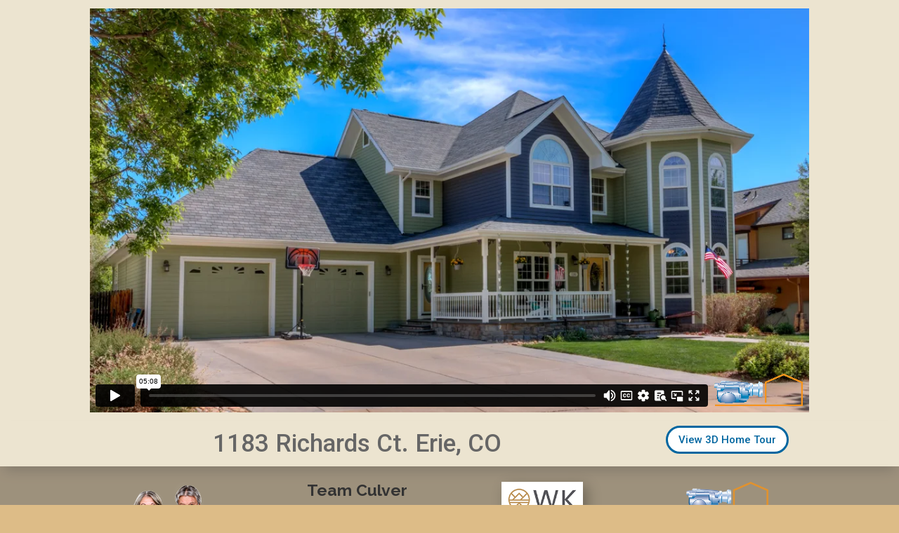

--- FILE ---
content_type: text/html; charset=UTF-8
request_url: https://player.vimeo.com/video/687369281?dnt=1&app_id=122963
body_size: 6988
content:
<!DOCTYPE html>
<html lang="en">
<head>
  <meta charset="utf-8">
  <meta name="viewport" content="width=device-width,initial-scale=1,user-scalable=yes">
  
  <link rel="canonical" href="https://player.vimeo.com/video/687369281">
  <meta name="googlebot" content="noindex,indexifembedded">
  
  
  <title>1183 Richards Ct., Erie, CO #realvideotour on Vimeo</title>
  <style>
      body, html, .player, .fallback {
          overflow: hidden;
          width: 100%;
          height: 100%;
          margin: 0;
          padding: 0;
      }
      .fallback {
          
              background-color: transparent;
          
      }
      .player.loading { opacity: 0; }
      .fallback iframe {
          position: fixed;
          left: 0;
          top: 0;
          width: 100%;
          height: 100%;
      }
  </style>
  <link rel="modulepreload" href="https://f.vimeocdn.com/p/4.46.25/js/player.module.js" crossorigin="anonymous">
  <link rel="modulepreload" href="https://f.vimeocdn.com/p/4.46.25/js/vendor.module.js" crossorigin="anonymous">
  <link rel="preload" href="https://f.vimeocdn.com/p/4.46.25/css/player.css" as="style">
</head>

<body>


<div class="vp-placeholder">
    <style>
        .vp-placeholder,
        .vp-placeholder-thumb,
        .vp-placeholder-thumb::before,
        .vp-placeholder-thumb::after {
            position: absolute;
            top: 0;
            bottom: 0;
            left: 0;
            right: 0;
        }
        .vp-placeholder {
            visibility: hidden;
            width: 100%;
            max-height: 100%;
            height: calc(1440 / 2560 * 100vw);
            max-width: calc(2560 / 1440 * 100vh);
            margin: auto;
        }
        .vp-placeholder-carousel {
            display: none;
            background-color: #000;
            position: absolute;
            left: 0;
            right: 0;
            bottom: -60px;
            height: 60px;
        }
    </style>

    

    
        <style>
            .vp-placeholder-thumb {
                overflow: hidden;
                width: 100%;
                max-height: 100%;
                margin: auto;
            }
            .vp-placeholder-thumb::before,
            .vp-placeholder-thumb::after {
                content: "";
                display: block;
                filter: blur(7px);
                margin: 0;
                background: url(https://i.vimeocdn.com/video/1434712799-5e1ca8091e86cf555b4f77d04a911b3368ff5ec4b3e5565293fa726d197bdc9d-d?mw=80&q=85) 50% 50% / contain no-repeat;
            }
            .vp-placeholder-thumb::before {
                 
                margin: -30px;
            }
        </style>
    

    <div class="vp-placeholder-thumb"></div>
    <div class="vp-placeholder-carousel"></div>
    <script>function placeholderInit(t,h,d,s,n,o){var i=t.querySelector(".vp-placeholder"),v=t.querySelector(".vp-placeholder-thumb");if(h){var p=function(){try{return window.self!==window.top}catch(a){return!0}}(),w=200,y=415,r=60;if(!p&&window.innerWidth>=w&&window.innerWidth<y){i.style.bottom=r+"px",i.style.maxHeight="calc(100vh - "+r+"px)",i.style.maxWidth="calc("+n+" / "+o+" * (100vh - "+r+"px))";var f=t.querySelector(".vp-placeholder-carousel");f.style.display="block"}}if(d){var e=new Image;e.onload=function(){var a=n/o,c=e.width/e.height;if(c<=.95*a||c>=1.05*a){var l=i.getBoundingClientRect(),g=l.right-l.left,b=l.bottom-l.top,m=window.innerWidth/g*100,x=window.innerHeight/b*100;v.style.height="calc("+e.height+" / "+e.width+" * "+m+"vw)",v.style.maxWidth="calc("+e.width+" / "+e.height+" * "+x+"vh)"}i.style.visibility="visible"},e.src=s}else i.style.visibility="visible"}
</script>
    <script>placeholderInit(document,  false ,  true , "https://i.vimeocdn.com/video/1434712799-5e1ca8091e86cf555b4f77d04a911b3368ff5ec4b3e5565293fa726d197bdc9d-d?mw=80\u0026q=85",  2560 ,  1440 );</script>
</div>

<div id="player" class="player"></div>
<script>window.playerConfig = {"cdn_url":"https://f.vimeocdn.com","vimeo_api_url":"api.vimeo.com","request":{"files":{"dash":{"cdns":{"akfire_interconnect_quic":{"avc_url":"https://vod-adaptive-ak.vimeocdn.com/exp=1768841928~acl=%2Fc8576bc5-1d9a-44c3-9a12-fa93c4b8c2db%2Fpsid%3D0bdb8bdf6f48781653cce43e150234722507eaacb82434f677872050a13291e2%2F%2A~hmac=d19f4e572949c4630fad578619785a78663dde744b9654142356ed675bbb8fd9/c8576bc5-1d9a-44c3-9a12-fa93c4b8c2db/psid=0bdb8bdf6f48781653cce43e150234722507eaacb82434f677872050a13291e2/v2/playlist/av/primary/prot/cXNyPTE/playlist.json?omit=av1-hevc\u0026pathsig=8c953e4f~bRO6QqAoY8phudUgCORkU4YE9e1K0knU4li_48UCUck\u0026qsr=1\u0026r=dXM%3D\u0026rh=2R5CUp","origin":"gcs","url":"https://vod-adaptive-ak.vimeocdn.com/exp=1768841928~acl=%2Fc8576bc5-1d9a-44c3-9a12-fa93c4b8c2db%2Fpsid%3D0bdb8bdf6f48781653cce43e150234722507eaacb82434f677872050a13291e2%2F%2A~hmac=d19f4e572949c4630fad578619785a78663dde744b9654142356ed675bbb8fd9/c8576bc5-1d9a-44c3-9a12-fa93c4b8c2db/psid=0bdb8bdf6f48781653cce43e150234722507eaacb82434f677872050a13291e2/v2/playlist/av/primary/prot/cXNyPTE/playlist.json?pathsig=8c953e4f~bRO6QqAoY8phudUgCORkU4YE9e1K0knU4li_48UCUck\u0026qsr=1\u0026r=dXM%3D\u0026rh=2R5CUp"},"fastly_skyfire":{"avc_url":"https://skyfire.vimeocdn.com/1768841928-0x98c5390680373e6de7c2966f9527f77a3b1006bd/c8576bc5-1d9a-44c3-9a12-fa93c4b8c2db/psid=0bdb8bdf6f48781653cce43e150234722507eaacb82434f677872050a13291e2/v2/playlist/av/primary/prot/cXNyPTE/playlist.json?omit=av1-hevc\u0026pathsig=8c953e4f~bRO6QqAoY8phudUgCORkU4YE9e1K0knU4li_48UCUck\u0026qsr=1\u0026r=dXM%3D\u0026rh=2R5CUp","origin":"gcs","url":"https://skyfire.vimeocdn.com/1768841928-0x98c5390680373e6de7c2966f9527f77a3b1006bd/c8576bc5-1d9a-44c3-9a12-fa93c4b8c2db/psid=0bdb8bdf6f48781653cce43e150234722507eaacb82434f677872050a13291e2/v2/playlist/av/primary/prot/cXNyPTE/playlist.json?pathsig=8c953e4f~bRO6QqAoY8phudUgCORkU4YE9e1K0knU4li_48UCUck\u0026qsr=1\u0026r=dXM%3D\u0026rh=2R5CUp"}},"default_cdn":"akfire_interconnect_quic","separate_av":true,"streams":[{"profile":"174","id":"81422dfc-2f1e-4576-bf93-d36534c6ca43","fps":29.98,"quality":"720p"},{"profile":"d0b41bac-2bf2-4310-8113-df764d486192","id":"fc85e038-8b21-428c-b658-ffb7b9e7433a","fps":29.98,"quality":"240p"},{"profile":"164","id":"0491e295-c490-4d82-8c89-651c274fafaf","fps":29.98,"quality":"360p"},{"profile":"165","id":"6fb3f42f-f125-4316-a5bd-bba717883766","fps":29.98,"quality":"540p"},{"profile":"171","id":"8ed0ff35-b400-4fa5-bc5d-040e42c022a3","fps":29.98,"quality":"1440p"},{"profile":"5ff7441f-4973-4241-8c2e-976ef4a572b0","id":"a89fe744-3df9-42ff-b181-05328b9ed4f9","fps":29.98,"quality":"1080p"}],"streams_avc":[{"profile":"171","id":"8ed0ff35-b400-4fa5-bc5d-040e42c022a3","fps":29.98,"quality":"1440p"},{"profile":"5ff7441f-4973-4241-8c2e-976ef4a572b0","id":"a89fe744-3df9-42ff-b181-05328b9ed4f9","fps":29.98,"quality":"1080p"},{"profile":"174","id":"81422dfc-2f1e-4576-bf93-d36534c6ca43","fps":29.98,"quality":"720p"},{"profile":"d0b41bac-2bf2-4310-8113-df764d486192","id":"fc85e038-8b21-428c-b658-ffb7b9e7433a","fps":29.98,"quality":"240p"},{"profile":"164","id":"0491e295-c490-4d82-8c89-651c274fafaf","fps":29.98,"quality":"360p"},{"profile":"165","id":"6fb3f42f-f125-4316-a5bd-bba717883766","fps":29.98,"quality":"540p"}]},"hls":{"captions":"https://vod-adaptive-ak.vimeocdn.com/exp=1768841928~acl=%2Fc8576bc5-1d9a-44c3-9a12-fa93c4b8c2db%2Fpsid%3D0bdb8bdf6f48781653cce43e150234722507eaacb82434f677872050a13291e2%2F%2A~hmac=d19f4e572949c4630fad578619785a78663dde744b9654142356ed675bbb8fd9/c8576bc5-1d9a-44c3-9a12-fa93c4b8c2db/psid=0bdb8bdf6f48781653cce43e150234722507eaacb82434f677872050a13291e2/v2/playlist/av/primary/sub/19157410-c-en-x-autogen/prot/cXNyPTE/playlist.m3u8?ext-subs=1\u0026omit=opus\u0026pathsig=8c953e4f~PYyOYDyJ8NbjDWq-jk_OCB9xBt3_iw79tFtpHPpsUVA\u0026qsr=1\u0026r=dXM%3D\u0026rh=2R5CUp\u0026sf=fmp4","cdns":{"akfire_interconnect_quic":{"avc_url":"https://vod-adaptive-ak.vimeocdn.com/exp=1768841928~acl=%2Fc8576bc5-1d9a-44c3-9a12-fa93c4b8c2db%2Fpsid%3D0bdb8bdf6f48781653cce43e150234722507eaacb82434f677872050a13291e2%2F%2A~hmac=d19f4e572949c4630fad578619785a78663dde744b9654142356ed675bbb8fd9/c8576bc5-1d9a-44c3-9a12-fa93c4b8c2db/psid=0bdb8bdf6f48781653cce43e150234722507eaacb82434f677872050a13291e2/v2/playlist/av/primary/sub/19157410-c-en-x-autogen/prot/cXNyPTE/playlist.m3u8?ext-subs=1\u0026omit=av1-hevc-opus\u0026pathsig=8c953e4f~PYyOYDyJ8NbjDWq-jk_OCB9xBt3_iw79tFtpHPpsUVA\u0026qsr=1\u0026r=dXM%3D\u0026rh=2R5CUp\u0026sf=fmp4","captions":"https://vod-adaptive-ak.vimeocdn.com/exp=1768841928~acl=%2Fc8576bc5-1d9a-44c3-9a12-fa93c4b8c2db%2Fpsid%3D0bdb8bdf6f48781653cce43e150234722507eaacb82434f677872050a13291e2%2F%2A~hmac=d19f4e572949c4630fad578619785a78663dde744b9654142356ed675bbb8fd9/c8576bc5-1d9a-44c3-9a12-fa93c4b8c2db/psid=0bdb8bdf6f48781653cce43e150234722507eaacb82434f677872050a13291e2/v2/playlist/av/primary/sub/19157410-c-en-x-autogen/prot/cXNyPTE/playlist.m3u8?ext-subs=1\u0026omit=opus\u0026pathsig=8c953e4f~PYyOYDyJ8NbjDWq-jk_OCB9xBt3_iw79tFtpHPpsUVA\u0026qsr=1\u0026r=dXM%3D\u0026rh=2R5CUp\u0026sf=fmp4","origin":"gcs","url":"https://vod-adaptive-ak.vimeocdn.com/exp=1768841928~acl=%2Fc8576bc5-1d9a-44c3-9a12-fa93c4b8c2db%2Fpsid%3D0bdb8bdf6f48781653cce43e150234722507eaacb82434f677872050a13291e2%2F%2A~hmac=d19f4e572949c4630fad578619785a78663dde744b9654142356ed675bbb8fd9/c8576bc5-1d9a-44c3-9a12-fa93c4b8c2db/psid=0bdb8bdf6f48781653cce43e150234722507eaacb82434f677872050a13291e2/v2/playlist/av/primary/sub/19157410-c-en-x-autogen/prot/cXNyPTE/playlist.m3u8?ext-subs=1\u0026omit=opus\u0026pathsig=8c953e4f~PYyOYDyJ8NbjDWq-jk_OCB9xBt3_iw79tFtpHPpsUVA\u0026qsr=1\u0026r=dXM%3D\u0026rh=2R5CUp\u0026sf=fmp4"},"fastly_skyfire":{"avc_url":"https://skyfire.vimeocdn.com/1768841928-0x98c5390680373e6de7c2966f9527f77a3b1006bd/c8576bc5-1d9a-44c3-9a12-fa93c4b8c2db/psid=0bdb8bdf6f48781653cce43e150234722507eaacb82434f677872050a13291e2/v2/playlist/av/primary/sub/19157410-c-en-x-autogen/prot/cXNyPTE/playlist.m3u8?ext-subs=1\u0026omit=av1-hevc-opus\u0026pathsig=8c953e4f~PYyOYDyJ8NbjDWq-jk_OCB9xBt3_iw79tFtpHPpsUVA\u0026qsr=1\u0026r=dXM%3D\u0026rh=2R5CUp\u0026sf=fmp4","captions":"https://skyfire.vimeocdn.com/1768841928-0x98c5390680373e6de7c2966f9527f77a3b1006bd/c8576bc5-1d9a-44c3-9a12-fa93c4b8c2db/psid=0bdb8bdf6f48781653cce43e150234722507eaacb82434f677872050a13291e2/v2/playlist/av/primary/sub/19157410-c-en-x-autogen/prot/cXNyPTE/playlist.m3u8?ext-subs=1\u0026omit=opus\u0026pathsig=8c953e4f~PYyOYDyJ8NbjDWq-jk_OCB9xBt3_iw79tFtpHPpsUVA\u0026qsr=1\u0026r=dXM%3D\u0026rh=2R5CUp\u0026sf=fmp4","origin":"gcs","url":"https://skyfire.vimeocdn.com/1768841928-0x98c5390680373e6de7c2966f9527f77a3b1006bd/c8576bc5-1d9a-44c3-9a12-fa93c4b8c2db/psid=0bdb8bdf6f48781653cce43e150234722507eaacb82434f677872050a13291e2/v2/playlist/av/primary/sub/19157410-c-en-x-autogen/prot/cXNyPTE/playlist.m3u8?ext-subs=1\u0026omit=opus\u0026pathsig=8c953e4f~PYyOYDyJ8NbjDWq-jk_OCB9xBt3_iw79tFtpHPpsUVA\u0026qsr=1\u0026r=dXM%3D\u0026rh=2R5CUp\u0026sf=fmp4"}},"default_cdn":"akfire_interconnect_quic","separate_av":true}},"file_codecs":{"av1":[],"avc":["8ed0ff35-b400-4fa5-bc5d-040e42c022a3","a89fe744-3df9-42ff-b181-05328b9ed4f9","81422dfc-2f1e-4576-bf93-d36534c6ca43","fc85e038-8b21-428c-b658-ffb7b9e7433a","0491e295-c490-4d82-8c89-651c274fafaf","6fb3f42f-f125-4316-a5bd-bba717883766"],"hevc":{"dvh1":[],"hdr":[],"sdr":[]}},"lang":"en","referrer":"https://realvideotour.com/","cookie_domain":".vimeo.com","signature":"97022b353d34e7914ae8bf7f4ee3f2e2","timestamp":1768838328,"expires":3600,"text_tracks":[{"id":19157410,"lang":"en-x-autogen","url":"https://captions.vimeo.com/captions/19157410.vtt?expires=1768841928\u0026sig=216a4953b56bcffaba98fdb44e3c4317faae8ee8","kind":"captions","label":"English (auto-generated)","provenance":"ai_generated","default":true}],"thumb_preview":{"url":"https://videoapi-sprites.vimeocdn.com/video-sprites/image/cda9b462-793e-429a-a117-fb278c5610a3.0.jpeg?ClientID=sulu\u0026Expires=1768841928\u0026Signature=50712b8647ac6b7fb344bf2ef8bd1321f967c1ad","height":2640,"width":4686,"frame_height":240,"frame_width":426,"columns":11,"frames":120},"currency":"USD","session":"9692533891d18405872697dc5180413cd4d9c44f1768838328","cookie":{"volume":1,"quality":null,"hd":0,"captions":null,"transcript":null,"captions_styles":{"color":null,"fontSize":null,"fontFamily":null,"fontOpacity":null,"bgOpacity":null,"windowColor":null,"windowOpacity":null,"bgColor":null,"edgeStyle":null},"audio_language":null,"audio_kind":null,"qoe_survey_vote":0},"build":{"backend":"31e9776","js":"4.46.25"},"urls":{"js":"https://f.vimeocdn.com/p/4.46.25/js/player.js","js_base":"https://f.vimeocdn.com/p/4.46.25/js","js_module":"https://f.vimeocdn.com/p/4.46.25/js/player.module.js","js_vendor_module":"https://f.vimeocdn.com/p/4.46.25/js/vendor.module.js","locales_js":{"de-DE":"https://f.vimeocdn.com/p/4.46.25/js/player.de-DE.js","en":"https://f.vimeocdn.com/p/4.46.25/js/player.js","es":"https://f.vimeocdn.com/p/4.46.25/js/player.es.js","fr-FR":"https://f.vimeocdn.com/p/4.46.25/js/player.fr-FR.js","ja-JP":"https://f.vimeocdn.com/p/4.46.25/js/player.ja-JP.js","ko-KR":"https://f.vimeocdn.com/p/4.46.25/js/player.ko-KR.js","pt-BR":"https://f.vimeocdn.com/p/4.46.25/js/player.pt-BR.js","zh-CN":"https://f.vimeocdn.com/p/4.46.25/js/player.zh-CN.js"},"ambisonics_js":"https://f.vimeocdn.com/p/external/ambisonics.min.js","barebone_js":"https://f.vimeocdn.com/p/4.46.25/js/barebone.js","chromeless_js":"https://f.vimeocdn.com/p/4.46.25/js/chromeless.js","three_js":"https://f.vimeocdn.com/p/external/three.rvimeo.min.js","hive_sdk":"https://f.vimeocdn.com/p/external/hive-sdk.js","hive_interceptor":"https://f.vimeocdn.com/p/external/hive-interceptor.js","proxy":"https://player.vimeo.com/static/proxy.html","css":"https://f.vimeocdn.com/p/4.46.25/css/player.css","chromeless_css":"https://f.vimeocdn.com/p/4.46.25/css/chromeless.css","fresnel":"https://arclight.vimeo.com/add/player-stats","player_telemetry_url":"https://arclight.vimeo.com/player-events","telemetry_base":"https://lensflare.vimeo.com"},"flags":{"plays":1,"dnt":1,"autohide_controls":0,"preload_video":"metadata_on_hover","qoe_survey_forced":0,"ai_widget":0,"ecdn_delta_updates":0,"disable_mms":0,"check_clip_skipping_forward":0},"country":"US","client":{"ip":"3.144.160.96"},"ab_tests":{"cross_origin_texttracks":{"group":"variant","track":false,"data":null}},"atid":"1391609464.1768838328","ai_widget_signature":"76eadceac362b91fce13a59e4941d553a125d9a89911d9910be36aafdf210eae_1768841928","config_refresh_url":"https://player.vimeo.com/video/687369281/config/request?atid=1391609464.1768838328\u0026expires=3600\u0026referrer=https%3A%2F%2Frealvideotour.com%2F\u0026session=9692533891d18405872697dc5180413cd4d9c44f1768838328\u0026signature=97022b353d34e7914ae8bf7f4ee3f2e2\u0026time=1768838328\u0026v=1"},"player_url":"player.vimeo.com","video":{"id":687369281,"title":"1183 Richards Ct., Erie, CO #realvideotour","width":2560,"height":1440,"duration":308,"url":"","share_url":"https://vimeo.com/687369281","embed_code":"\u003ciframe title=\"vimeo-player\" src=\"https://player.vimeo.com/video/687369281?h=e60efaad47\" width=\"640\" height=\"360\" frameborder=\"0\" referrerpolicy=\"strict-origin-when-cross-origin\" allow=\"autoplay; fullscreen; picture-in-picture; clipboard-write; encrypted-media; web-share\"   allowfullscreen\u003e\u003c/iframe\u003e","default_to_hd":0,"privacy":"disable","embed_permission":"public","thumbnail_url":"https://i.vimeocdn.com/video/1434712799-5e1ca8091e86cf555b4f77d04a911b3368ff5ec4b3e5565293fa726d197bdc9d-d","owner":{"id":2437320,"name":"3db Productions","img":"https://i.vimeocdn.com/portrait/2663699_60x60?sig=2cb1879237450967cbcc59cbb017711b132799451965f72c0c963693496ba216\u0026v=1\u0026region=us","img_2x":"https://i.vimeocdn.com/portrait/2663699_60x60?sig=2cb1879237450967cbcc59cbb017711b132799451965f72c0c963693496ba216\u0026v=1\u0026region=us","url":"https://vimeo.com/threedb","account_type":"pro"},"spatial":0,"live_event":null,"version":{"current":null,"available":[{"id":417978511,"file_id":3299928039,"is_current":true},{"id":417426142,"file_id":3297867230,"is_current":false},{"id":386721851,"file_id":3175256379,"is_current":false},{"id":386388675,"file_id":3173954113,"is_current":false},{"id":385830336,"file_id":3171799444,"is_current":false}]},"unlisted_hash":null,"rating":{"id":6},"fps":29.98,"bypass_token":"eyJ0eXAiOiJKV1QiLCJhbGciOiJIUzI1NiJ9.eyJjbGlwX2lkIjo2ODczNjkyODEsImV4cCI6MTc2ODg0MTk0MH0.mYQrtk4mJzLnqgWkd67GZNF1aHeAOQbZHxSAGwZdMzU","channel_layout":"stereo","ai":0,"locale":""},"user":{"id":0,"team_id":0,"team_origin_user_id":0,"account_type":"none","liked":0,"watch_later":0,"owner":0,"mod":0,"logged_in":0,"private_mode_enabled":0,"vimeo_api_client_token":"eyJhbGciOiJIUzI1NiIsInR5cCI6IkpXVCJ9.eyJzZXNzaW9uX2lkIjoiOTY5MjUzMzg5MWQxODQwNTg3MjY5N2RjNTE4MDQxM2NkNGQ5YzQ0ZjE3Njg4MzgzMjgiLCJleHAiOjE3Njg4NDE5MjgsImFwcF9pZCI6MTE4MzU5LCJzY29wZXMiOiJwdWJsaWMgc3RhdHMifQ.VQCRqoDwwqaK4MQgOMZN5LJ8lzBIz4YndBK2P9eXfF4"},"view":1,"vimeo_url":"vimeo.com","embed":{"audio_track":"","autoplay":0,"autopause":1,"dnt":1,"editor":0,"keyboard":1,"log_plays":1,"loop":0,"muted":0,"on_site":0,"texttrack":"","transparent":1,"outro":"beginning","playsinline":1,"quality":null,"player_id":"","api":null,"app_id":"122963","color":"","color_one":"000000","color_two":"00adef","color_three":"ffffff","color_four":"000000","context":"embed.main","settings":{"auto_pip":1,"badge":0,"byline":0,"collections":0,"color":0,"force_color_one":0,"force_color_two":0,"force_color_three":0,"force_color_four":0,"embed":0,"fullscreen":1,"like":0,"logo":0,"custom_logo":{"img":"https://i.vimeocdn.com/player/278803?sig=72909a9e3baab65fc6fdb8a714dcc7bf7a543c90777e50896f4712d4ebd3097f\u0026v=1","url":"https://realvideotour.com","sticky":0,"width":100,"height":37},"playbar":1,"portrait":0,"pip":1,"share":0,"spatial_compass":0,"spatial_label":0,"speed":0,"title":0,"volume":1,"watch_later":0,"watch_full_video":1,"controls":1,"airplay":1,"audio_tracks":1,"chapters":1,"chromecast":1,"cc":1,"transcript":1,"quality":1,"play_button_position":0,"ask_ai":0,"skipping_forward":1,"debug_payload_collection_policy":"default"},"create_interactive":{"has_create_interactive":false,"viddata_url":""},"min_quality":null,"max_quality":null,"initial_quality":null,"prefer_mms":1}}</script>
<script>const fullscreenSupported="exitFullscreen"in document||"webkitExitFullscreen"in document||"webkitCancelFullScreen"in document||"mozCancelFullScreen"in document||"msExitFullscreen"in document||"webkitEnterFullScreen"in document.createElement("video");var isIE=checkIE(window.navigator.userAgent),incompatibleBrowser=!fullscreenSupported||isIE;window.noModuleLoading=!1,window.dynamicImportSupported=!1,window.cssLayersSupported=typeof CSSLayerBlockRule<"u",window.isInIFrame=function(){try{return window.self!==window.top}catch(e){return!0}}(),!window.isInIFrame&&/twitter/i.test(navigator.userAgent)&&window.playerConfig.video.url&&(window.location=window.playerConfig.video.url),window.playerConfig.request.lang&&document.documentElement.setAttribute("lang",window.playerConfig.request.lang),window.loadScript=function(e){var n=document.getElementsByTagName("script")[0];n&&n.parentNode?n.parentNode.insertBefore(e,n):document.head.appendChild(e)},window.loadVUID=function(){if(!window.playerConfig.request.flags.dnt&&!window.playerConfig.embed.dnt){window._vuid=[["pid",window.playerConfig.request.session]];var e=document.createElement("script");e.async=!0,e.src=window.playerConfig.request.urls.vuid_js,window.loadScript(e)}},window.loadCSS=function(e,n){var i={cssDone:!1,startTime:new Date().getTime(),link:e.createElement("link")};return i.link.rel="stylesheet",i.link.href=n,e.getElementsByTagName("head")[0].appendChild(i.link),i.link.onload=function(){i.cssDone=!0},i},window.loadLegacyJS=function(e,n){if(incompatibleBrowser){var i=e.querySelector(".vp-placeholder");i&&i.parentNode&&i.parentNode.removeChild(i);let a=`/video/${window.playerConfig.video.id}/fallback`;window.playerConfig.request.referrer&&(a+=`?referrer=${window.playerConfig.request.referrer}`),n.innerHTML=`<div class="fallback"><iframe title="unsupported message" src="${a}" frameborder="0"></iframe></div>`}else{n.className="player loading";var t=window.loadCSS(e,window.playerConfig.request.urls.css),r=e.createElement("script"),o=!1;r.src=window.playerConfig.request.urls.js,window.loadScript(r),r["onreadystatechange"in r?"onreadystatechange":"onload"]=function(){!o&&(!this.readyState||this.readyState==="loaded"||this.readyState==="complete")&&(o=!0,playerObject=new VimeoPlayer(n,window.playerConfig,t.cssDone||{link:t.link,startTime:t.startTime}))},window.loadVUID()}};function checkIE(e){e=e&&e.toLowerCase?e.toLowerCase():"";function n(r){return r=r.toLowerCase(),new RegExp(r).test(e);return browserRegEx}var i=n("msie")?parseFloat(e.replace(/^.*msie (\d+).*$/,"$1")):!1,t=n("trident")?parseFloat(e.replace(/^.*trident\/(\d+)\.(\d+).*$/,"$1.$2"))+4:!1;return i||t}
</script>
<script nomodule>
  window.noModuleLoading = true;
  var playerEl = document.getElementById('player');
  window.loadLegacyJS(document, playerEl);
</script>
<script type="module">try{import("").catch(()=>{})}catch(t){}window.dynamicImportSupported=!0;
</script>
<script type="module">if(!window.dynamicImportSupported||!window.cssLayersSupported){if(!window.noModuleLoading){window.noModuleLoading=!0;var playerEl=document.getElementById("player");window.loadLegacyJS(document,playerEl)}var moduleScriptLoader=document.getElementById("js-module-block");moduleScriptLoader&&moduleScriptLoader.parentElement.removeChild(moduleScriptLoader)}
</script>
<script type="module" id="js-module-block">if(!window.noModuleLoading&&window.dynamicImportSupported&&window.cssLayersSupported){const n=document.getElementById("player"),e=window.loadCSS(document,window.playerConfig.request.urls.css);import(window.playerConfig.request.urls.js_module).then(function(o){new o.VimeoPlayer(n,window.playerConfig,e.cssDone||{link:e.link,startTime:e.startTime}),window.loadVUID()}).catch(function(o){throw/TypeError:[A-z ]+import[A-z ]+module/gi.test(o)&&window.loadLegacyJS(document,n),o})}
</script>

<script type="application/ld+json">{"embedUrl":"https://player.vimeo.com/video/687369281?h=e60efaad47","thumbnailUrl":"https://i.vimeocdn.com/video/1434712799-5e1ca8091e86cf555b4f77d04a911b3368ff5ec4b3e5565293fa726d197bdc9d-d?f=webp","name":"1183 Richards Ct., Erie, CO #realvideotour","description":"Check out the RealVideoTour for 1183 Richards Ct., Erie, CO\n\nContact realtor Dennis Culver and Jann Culver\n\nHere is a link to the public version of the MLS for the latest information and price:\nhttps://www.coloproperty.com/listing/details/1263076\n\nPlease like RealVideoTour on Facebook, subscribe to RealVideoTour on YouTube, and follow RealVideoTour on Instagram and Twitter.\n\nCreated by David Bremner #realvideotour","duration":"PT308S","uploadDate":"2022-03-12T00:52:11-05:00","@context":"https://schema.org/","@type":"VideoObject"}</script>

</body>
</html>


--- FILE ---
content_type: text/vtt; charset=utf-8
request_url: https://captions.vimeo.com/captions/19157410.vtt?expires=1768841928&sig=216a4953b56bcffaba98fdb44e3c4317faae8ee8
body_size: 678
content:
WEBVTT

1
00:00:00.900 --> 00:00:07.900
You know.

2
00:01:20.100 --> 00:01:20.700
here

3
00:01:49.300 --> 00:01:50.200
here

4
00:03:17.700 --> 00:03:17.800
you

5
00:03:45.900 --> 00:03:45.900
it

6
00:04:03.800 --> 00:04:03.800
here

7
00:04:33.300 --> 00:04:38.200
here
